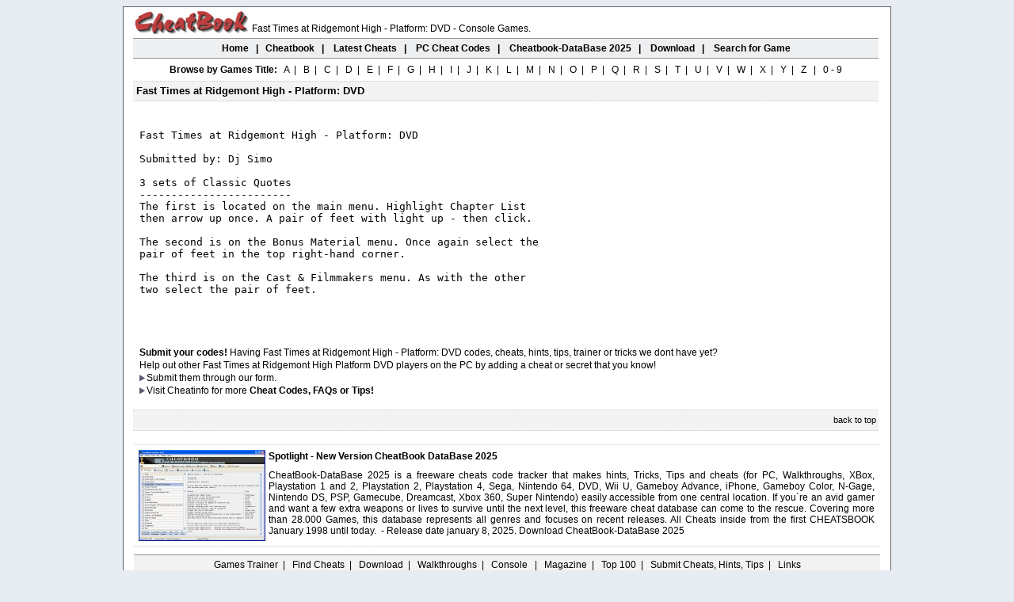

--- FILE ---
content_type: text/html
request_url: https://www.cheatbook.de/cfiles/fasttimesatridgemonthighdvd.htm
body_size: 2685
content:
<!DOCTYPE html PUBLIC "-//W3C//DTD XHTML 1.0 Transitional//EN" "http://www.w3.org/TR/xhtml1/DTD/xhtml1-transitional.dtd">
<html xmlns="http://www.w3.org/1999/xhtml" xml:lang="en" lang="en" xmlns:og="http://ogp.me/ns#" xmlns:fb="http://ogp.me/ns/fb#">
<head>
<title>Fast Times at Ridgemont High - Platform: DVD Cheats, Codes, Cheat Codes, Hints, Tips, Tricks - Cheatbook</title>
<meta name="description" content=" Fast Times at Ridgemont High - Platform: DVD Cheats, CheatBook is the resource for the latest Tips, walkthroughs, faqs and hints">
<meta name="keywords" content="Fast Times at Ridgemont High - Platform: DVD Cheats, codes, Tips, cheat, hints, cheatbook, cheatsbook">
<meta http-equiv="content-type" content="text/html; charset=iso-8859-1" />
<meta name="language" content="English" />
<link rel="canonical" href="https://www.cheatbook.de/cfiles/fasttimesatridgemonthighdvd.htm" />
<link rel="shortcut icon" href="https://www.cheatbook.de/favicon.ico" type="image/x-icon" />
<link rel="stylesheet" type="text/css" href="https://www.cheatbook.de/css/cheatbooks.css" />
<style type="text/css">
<!--
h1 {font-family: Arial, Helvetica, sans-serif; font-size: 12px; font-weight: normal; margin: 0px; padding: 0px;}
h2 {font-family: Arial, Helvetica, sans-serif; font-size: 13px;	font-weight: normal; margin: 0px; padding: 0px;}
h3 {font-family: Arial, Helvetica, sans-serif; font-size: 13px;	font-weight: normal; margin: 0px; padding: 0px;}
-->
</style>
</head>
<body>
<table width="970" border="0" align="center" cellpadding="0" cellspacing="0">
<tr><td><table width="970" border="0" cellspacing="0" cellpadding="0">
<tr><td width="256"></td>
<td width="714"></td></tr></table></td></tr>
<tr><td class="line3-3333"><table width="968" cellpadding="0" cellspacing="0">
<tr><td></td></tr></table></td></tr>
<tr><td height="700" class="body"><table width="968" border="0" cellspacing="0" cellpadding="0">
<tr><td height="700" valign="top"><table width="968" border="0" cellspacing="0" cellpadding="0">
<tr><td width="13" height="8"></td><td width="942"><table border="0" id="table22" cellspacing="0" cellpadding="0" width="831">
<tr><td width="84" align="left" valign="bottom"><a href="https://www.cheatbook.de"><img border="0" src="https://www.cheatbook.de/im/cheatbooklogo.png" alt="Cheatbook" width="150" height="34"/></a></td>
<td class="txtmain" valign="bottom"><h1>Fast Times at Ridgemont High - Platform: DVD - Console Games.</h1></td></tr></table></td><td width="15"></td></tr>
<tr><td width="13" height="5"></td><td width="942" height="5"></td><td width="15" height="5"></td></tr><tr><td>&nbsp;</td>
<td width="942" height="24" align="center" class="header1"><a href="https://www.cheatbook.de" title="Cheatbook"><span>Home</span></a>&nbsp;&nbsp; | &nbsp;
<a href="https://www.cheatbook.de/cheatbk.htm" title="Cheatbook Issues"><span>Cheatbook</span></a>&nbsp;&nbsp; | &nbsp;&nbsp;
<a href="https://www.cheatbook.de/new.htm" title="New PC Codes"><span>Latest Cheats</span></a>&nbsp;&nbsp; | &nbsp;&nbsp;
<a href="https://www.cheatbook.de/cheat/archiv.htm" title="Cheat-Codes Archiv"><span>PC Cheat Codes</span></a>&nbsp;&nbsp; | &nbsp;&nbsp;
<a href="https://www.cheatbook.de/cheatbook-database-2025.htm" title="Cheatbook-Database 2025"><span>Cheatbook-DataBase 2025</span></a>&nbsp;&nbsp; | &nbsp;&nbsp;
<a href="https://www.cheatbook.de/down.htm" title="Download Cheat Tools"><span>Download</span></a>&nbsp;&nbsp; | &nbsp;&nbsp;
<a href="https://www.cheatbook.de/searchengine.htm" rel="nofollow"><span>Search for Game</span></a>
</td><td>&nbsp;</td></tr><tr><td height="5"></td><td height="5"></td><td height="5"></td></tr><tr><td>&nbsp;</td>
<td align="center" class="txtmain"><b>Browse by Games Title:</b>&nbsp;&nbsp;
<a href="https://www.cheatbook.de/ccheat/a.htm" title="A">A</a>&nbsp; | &nbsp;
<a href="https://www.cheatbook.de/ccheat/b.htm" title="B">B</a>&nbsp; | &nbsp;
<a href="https://www.cheatbook.de/ccheat/c.htm" title="C">C</a>&nbsp; | &nbsp;
<a href="https://www.cheatbook.de/ccheat/d.htm" title="D">D</a>&nbsp; | &nbsp;
<a href="https://www.cheatbook.de/ccheat/e.htm" title="E">E</a>&nbsp; | &nbsp;
<a href="https://www.cheatbook.de/ccheat/f.htm" title="F">F</a>&nbsp; | &nbsp;
<a href="https://www.cheatbook.de/ccheat/g.htm" title="G">G</a>&nbsp; | &nbsp;
<a href="https://www.cheatbook.de/ccheat/h.htm" title="H">H</a>&nbsp; | &nbsp;
<a href="https://www.cheatbook.de/ccheat/i.htm" title="I">I</a>&nbsp; | &nbsp;
<a href="https://www.cheatbook.de/ccheat/j.htm" title="J">J</a>&nbsp; | &nbsp;
<a href="https://www.cheatbook.de/ccheat/k.htm" title="K">K</a>&nbsp; | &nbsp;
<a href="https://www.cheatbook.de/ccheat/l.htm" title="L">L</a>&nbsp; | &nbsp;
<a href="https://www.cheatbook.de/ccheat/m.htm" title="M">M</a>&nbsp; | &nbsp;
<a href="https://www.cheatbook.de/ccheat/n.htm" title="N">N</a>&nbsp; | &nbsp;
<a href="https://www.cheatbook.de/ccheat/o.htm" title="O">O</a>&nbsp; | &nbsp;
<a href="https://www.cheatbook.de/ccheat/p.htm" title="P">P</a>&nbsp; | &nbsp;
<a href="https://www.cheatbook.de/ccheat/q.htm" title="Q">Q</a>&nbsp; | &nbsp;
<a href="https://www.cheatbook.de/ccheat/r.htm" title="R">R</a>&nbsp; | &nbsp;
<a href="https://www.cheatbook.de/ccheat/s.htm" title="S">S</a>&nbsp; | &nbsp;
<a href="https://www.cheatbook.de/ccheat/t.htm" title="T">T</a>&nbsp; | &nbsp;
<a href="https://www.cheatbook.de/ccheat/u.htm" title="U">U</a>&nbsp; | &nbsp;
<a href="https://www.cheatbook.de/ccheat/v.htm" title="V">V</a>&nbsp; | &nbsp;
<a href="https://www.cheatbook.de/ccheat/w.htm" title="W">W</a>&nbsp; | &nbsp;
<a href="https://www.cheatbook.de/ccheat/x.htm" title="X">X</a>&nbsp; | &nbsp;
<a href="https://www.cheatbook.de/ccheat/y.htm" title="Y">Y</a>&nbsp; | &nbsp;
<a href="https://www.cheatbook.de/ccheat/z.htm" title="Z">Z</a>&nbsp;&nbsp; | &nbsp;
<a href="https://www.cheatbook.de/ccheat/1.htm" title="0-9">0 - 9</a>
</td><td>&nbsp;</td></tr><tr><td height="5"></td><td class="txtmain" height="5"></td><td height="5"></td></tr><tr><td>&nbsp;</td><td height="24" class="headercheat">
<h2><span><strong>&nbsp;Fast Times at Ridgemont High - Platform: DVD</strong></span></h2></td><td>&nbsp;</td></tr>
<tr><td height="20">&nbsp;</td><td class="txtmain" height="20">
</td>
<td height="20">&nbsp;</td></tr>
<tr><td>&nbsp;</td><td>
<table border="0" width="100%" id="table21" cellpadding="0">
<tr><td width="4" rowspan="6">&nbsp;</td><td>
<pre>
Fast Times at Ridgemont High - Platform: DVD

Submitted by: Dj Simo

3 sets of Classic Quotes
------------------------
The first is located on the main menu. Highlight Chapter List 
then arrow up once. A pair of feet with light up - then click.

The second is on the Bonus Material menu. Once again select the 
pair of feet in the top right-hand corner.

The third is on the Cast & Filmmakers menu. As with the other 
two select the pair of feet.


</pre>
</td></tr><tr><td>&nbsp;</td></tr>
<tr><td><h2><span class="txtmain"><strong>Submit your codes!</strong> Having Fast Times at Ridgemont High - Platform: DVD codes, cheats, hints, tips, trainer or tricks we dont have yet?</span></h2></td></tr>
<tr><td><h3><span class="txtmain">Help out other Fast Times at Ridgemont High  Platform DVD players on the PC by adding a cheat or secret that you know!</span></h3></td></tr>
<tr><td><h3><span class="txtmain"><img border="0" src="https://www.cheatbook.de/im/hintscheats.jpg" width="9" height="8" alt="Fast Times at Ridgemont High  Platform DVD Cheats"/>Submit
<a href="https://www.cheatbook.de/submit.htm" rel="nofollow" title="Submit Fast Times at Ridgemont High  Platform DVD Cheats"> them through our form.</a></span></h3></td></tr>
<tr><td><span class="txtmain"><img border="0" src="https://www.cheatbook.de/im/hintscheats.jpg" width="9" height="8" alt="Fast Times at Ridgemont High - Platform: DVD"/>Visit Cheatinfo for more <b>
<a href="http://www.cheatinfo.de" title="Fast Times at Ridgemont High  Platform DVD Cheat Codes or Walkthroughs" target="_blank">Cheat Codes, FAQs or Tips!</a></b></span></td></tr></table></td><td>&nbsp;</td></tr>
<tr><td height="10"></td><td height="10"></td><td height="10"></td></tr>
<tr><td height="5"></td><td height="5"></td><td height="5"></td></tr>
<tr><td></td>
<td class="headersocial" height="25"><table border="0" width="100%" id="table23" cellspacing="0" cellpadding="0"><tr><td>
<table border="0" width="100%" id="table24" cellspacing="0" cellpadding="0"><tr>
<td width="4" valign="middle"></td>
<td width="46" valign="middle"></td>
<td width="70" valign="middle"></td>
<td width="50" valign="middle"></td>
<td align="right"><a href="#Top"><span class="linksmall">back to top&nbsp;</span></a></td></tr></table></td></tr></table></td>

<td height="25"></td></tr></table>
<table width="968" border="0" cellspacing="0" cellpadding="0"><tr><td width="13"></td></tr></table>
<table width="968" border="0" cellspacing="0" cellpadding="0"><tr><td>&nbsp;</td><td class="pointline" align="left" colspan="2">&nbsp;</td>
<td>&nbsp;</td></tr><tr><td>&nbsp;</td><td><table border="0" cellpadding="3" cellspacing="0" width="941" id="table19">
<tr><td class="pointline" align="left"><table border="0" width="100%" id="table20"><tr>
<td width="160" rowspan="2"><img src="https://www.cheatbook.de/im/tn_lxb2007.jpg" alt="PC Games, PC Game Cheats, Video Games, Cheat Codes, Secrets Easter Eggs, FAQs, Walkthrough" /></td>
<td><strong>Spotlight - New Version CheatBook DataBase 2025</strong></td></tr><tr><td class="txtmain" align="justify">
CheatBook-DataBase 2025 is a freeware cheats code tracker that makes hints, Tricks, Tips and cheats (for PC, Walkthroughs,
XBox, Playstation 1 and 2, Playstation 2, Playstation 4, Sega, Nintendo 64,
DVD, Wii U, Gameboy Advance, iPhone, Gameboy Color, N-Gage, Nintendo DS, PSP, Gamecube, Dreamcast, Xbox 360, Super Nintendo) easily accessible from one central location. If you´re an avid
gamer and want a few extra weapons or lives to survive until the next level, this freeware cheat database can come to the rescue. Covering more than 28.000 Games, this database represents
all genres and focuses on recent releases. All Cheats inside from the first CHEATSBOOK January 1998 until today.&nbsp; -  Release date january 8, 2025.
<a class="txtmain" href="https://www.cheatbook.de/cheatbook-database-2025.htm" title="Cheatbook DataBase 2025 Infos">
Download CheatBook-DataBase 2025</a></td></tr></table></td></tr></table></td><td></td></tr><tr><td colspan="4" height="10">
</td></tr><tr><td width="13"></td>
<td width="942" height="24" align="center" class="header2" colspan="2">
<a href="https://www.cheatbook.de/trainer/gametrainers.htm" title="PC Games Trainer">Games Trainer</a>&nbsp; | &nbsp;
<a href="https://www.cheatbook.de/searchengine.htm">Find Cheats</a>&nbsp; | &nbsp;
<a href="https://www.cheatbook.de/down.htm" title="Download Cheat Tools">Download</a>&nbsp; | &nbsp;
<a href="https://www.cheatbook.de/wcheat/archiv.htm" title="PC Games Walkthroughs, Hints and Guides">Walkthroughs</a>&nbsp; | &nbsp;
<a href="https://www.cheatbook.de/ccheat/archiv.htm" title="Console Cheat-Codes, WII, Playstation 3, Xbox 360">Console </a>&nbsp; | &nbsp;
<a href="http://blog.cheatbook.de">Magazine</a>&nbsp; | &nbsp;
<a href="https://www.cheatbook.de/top100cheatscodes.htm">Top 100</a>&nbsp; | &nbsp;
<a href="https://www.cheatbook.de/submit.htm" rel="nofollow" title="Submit Cheat Codes or Tips">Submit Cheats, Hints, Tips</a>&nbsp; | &nbsp;
<a href="https://www.cheatbook.de/links.htm" rel="nofollow">Links</a></td>
<td width="13"></td></tr><tr><td></td><td width="13" height="10" colspan="2"></td><td></td></tr><tr><td></td>
<td colspan="2" class="txtmain"><center><b>Top Games:</b>
<a class="alinelink" href="https://www.cheatbook.de/trainer/titanquest2.htm" title="Titan Quest 2 Trainer">Titan Quest 2 Trainer</a>
&nbsp;|&nbsp;
<a class="alinelink" href="https://www.cheatbook.de/trainer/crusaderkings3.htm" title="Crusader Kings 3 Trainer">Crusader Kings III Trainer</a>
&nbsp;|&nbsp;
<a class="alinelink" href="https://www.cheatbook.de/trainer/grounded2.htm" title="Grounded 2 Trainer">Grounded 2 Trainer</a>
&nbsp;|&nbsp;
<a class="alinelink" href="https://www.cheatbook.de/trainer/mafiatheoldcountry.htm" title="Mafia: The Old Country Trainer Trainer">Mafia: The Old Country Trainer Trainer</a>
&nbsp;|&nbsp;
<a class="alinelink" href="https://www.cheatbook.de/trainer/easyred2.htm" title="Easy Red 2 Trainer">Easy Red 2 Trainer</a>

</center></td><td>&nbsp;</td></tr></table></td></tr>
<tr><td height="3"></td></tr></table></td></tr><tr><td><table width="970" border="0" cellspacing="0" cellpadding="5"><tr>
<td class="footer"> Copyright &copy; 1998-<script>document.write(+ new Date().getFullYear())</script> <a href="https://www.cheatbook.de"><span class="footer">Cheatbook</span></a>&nbsp;-&nbsp;
<a href="https://www.cheatbook.de/privacy.htm" rel="nofollow"><span class="footer">Privacy Policy</span></a>&nbsp;-&nbsp;
<a href="https://www.cheatbook.de/contact.htm" rel="nofollow"><span class="footer">Contact</span></a></td>
</tr></table></td></tr></table>
</body>
</html>
